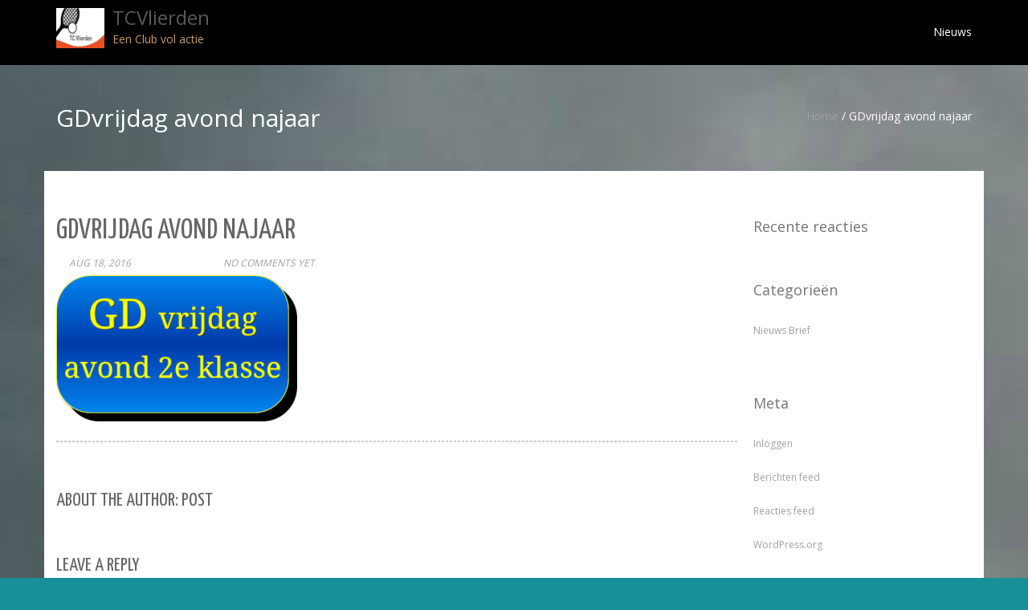

--- FILE ---
content_type: text/html; charset=UTF-8
request_url: https://tcvlierden.nl/gdvrijdag-avond-najaar/
body_size: 6685
content:
<!DOCTYPE html>
<html lang="nl" class="no-js">
<head>
	<meta charset="UTF-8">
	<meta name="viewport" content="width=device-width">
	<link rel="profile" href="https://gmpg.org/xfn/11">
	<link rel="pingback" href="https://tcvlierden.nl/xmlrpc.php">
	<!--[if lt IE 9]>
	<script src="https://tcvlierden.nl/wp-content/themes/onetone/js/html5.js"></script>
	<![endif]-->
<title>GDvrijdag avond  najaar &#8211; TCVlierden</title>
<meta name='robots' content='max-image-preview:large' />
<link rel='dns-prefetch' href='//fonts.googleapis.com' />
<link rel='dns-prefetch' href='//s.w.org' />
<link rel='dns-prefetch' href='//v0.wordpress.com' />
<link rel='dns-prefetch' href='//i0.wp.com' />
<link rel="alternate" type="application/rss+xml" title="TCVlierden &raquo; Feed" href="https://tcvlierden.nl/feed/" />
<link rel="alternate" type="application/rss+xml" title="TCVlierden &raquo; Reactiesfeed" href="https://tcvlierden.nl/comments/feed/" />
<link rel="alternate" type="application/rss+xml" title="TCVlierden &raquo; GDvrijdag avond  najaar Reactiesfeed" href="https://tcvlierden.nl/feed/?attachment_id=571" />
		<script type="text/javascript">
			window._wpemojiSettings = {"baseUrl":"https:\/\/s.w.org\/images\/core\/emoji\/13.1.0\/72x72\/","ext":".png","svgUrl":"https:\/\/s.w.org\/images\/core\/emoji\/13.1.0\/svg\/","svgExt":".svg","source":{"concatemoji":"https:\/\/tcvlierden.nl\/wp-includes\/js\/wp-emoji-release.min.js?ver=5.8.12"}};
			!function(e,a,t){var n,r,o,i=a.createElement("canvas"),p=i.getContext&&i.getContext("2d");function s(e,t){var a=String.fromCharCode;p.clearRect(0,0,i.width,i.height),p.fillText(a.apply(this,e),0,0);e=i.toDataURL();return p.clearRect(0,0,i.width,i.height),p.fillText(a.apply(this,t),0,0),e===i.toDataURL()}function c(e){var t=a.createElement("script");t.src=e,t.defer=t.type="text/javascript",a.getElementsByTagName("head")[0].appendChild(t)}for(o=Array("flag","emoji"),t.supports={everything:!0,everythingExceptFlag:!0},r=0;r<o.length;r++)t.supports[o[r]]=function(e){if(!p||!p.fillText)return!1;switch(p.textBaseline="top",p.font="600 32px Arial",e){case"flag":return s([127987,65039,8205,9895,65039],[127987,65039,8203,9895,65039])?!1:!s([55356,56826,55356,56819],[55356,56826,8203,55356,56819])&&!s([55356,57332,56128,56423,56128,56418,56128,56421,56128,56430,56128,56423,56128,56447],[55356,57332,8203,56128,56423,8203,56128,56418,8203,56128,56421,8203,56128,56430,8203,56128,56423,8203,56128,56447]);case"emoji":return!s([10084,65039,8205,55357,56613],[10084,65039,8203,55357,56613])}return!1}(o[r]),t.supports.everything=t.supports.everything&&t.supports[o[r]],"flag"!==o[r]&&(t.supports.everythingExceptFlag=t.supports.everythingExceptFlag&&t.supports[o[r]]);t.supports.everythingExceptFlag=t.supports.everythingExceptFlag&&!t.supports.flag,t.DOMReady=!1,t.readyCallback=function(){t.DOMReady=!0},t.supports.everything||(n=function(){t.readyCallback()},a.addEventListener?(a.addEventListener("DOMContentLoaded",n,!1),e.addEventListener("load",n,!1)):(e.attachEvent("onload",n),a.attachEvent("onreadystatechange",function(){"complete"===a.readyState&&t.readyCallback()})),(n=t.source||{}).concatemoji?c(n.concatemoji):n.wpemoji&&n.twemoji&&(c(n.twemoji),c(n.wpemoji)))}(window,document,window._wpemojiSettings);
		</script>
		<style type="text/css">
img.wp-smiley,
img.emoji {
	display: inline !important;
	border: none !important;
	box-shadow: none !important;
	height: 1em !important;
	width: 1em !important;
	margin: 0 .07em !important;
	vertical-align: -0.1em !important;
	background: none !important;
	padding: 0 !important;
}
</style>
	<link rel='stylesheet' id='wp-block-library-css'  href='https://tcvlierden.nl/wp-includes/css/dist/block-library/style.min.css?ver=5.8.12' type='text/css' media='all' />
<style id='wp-block-library-inline-css' type='text/css'>
.has-text-align-justify{text-align:justify;}
</style>
<link rel='stylesheet' id='mediaelement-css'  href='https://tcvlierden.nl/wp-includes/js/mediaelement/mediaelementplayer-legacy.min.css?ver=4.2.16' type='text/css' media='all' />
<link rel='stylesheet' id='wp-mediaelement-css'  href='https://tcvlierden.nl/wp-includes/js/mediaelement/wp-mediaelement.min.css?ver=5.8.12' type='text/css' media='all' />
<link rel='stylesheet' id='mpcx-slider-css'  href='https://tcvlierden.nl/wp-content/plugins/mpcx-slider/public/css/slider.min.css?ver=1.3.10' type='text/css' media='all' />
<link rel='stylesheet' id='Yanone-Kaffeesatz-css'  href='//fonts.googleapis.com/css?family=Open+Sans%3A300%2C400%2C700%7CYanone+Kaffeesatz&#038;ver=5.8.12' type='text/css' media='' />
<link rel='stylesheet' id='onetone-font-awesome-css'  href='https://tcvlierden.nl/wp-content/themes/onetone/plugins/font-awesome/css/font-awesome.min.css?ver=4.3.0' type='text/css' media='' />
<link rel='stylesheet' id='onetone-bootstrap-css'  href='https://tcvlierden.nl/wp-content/themes/onetone/plugins/bootstrap/css/bootstrap.min.css?ver=3.3.4' type='text/css' media='' />
<link rel='stylesheet' id='onetone-owl-carousel-css'  href='https://tcvlierden.nl/wp-content/themes/onetone/css/owl.carousel.css?ver=1.3.3' type='text/css' media='' />
<link rel='stylesheet' id='onetone-owl-theme-css'  href='https://tcvlierden.nl/wp-content/themes/onetone/css/owl.theme.css?ver=1.3.3' type='text/css' media='' />
<link rel='stylesheet' id='prettyPhoto-css'  href='https://tcvlierden.nl/wp-content/themes/onetone/css/prettyPhoto.css?ver=3.1.5' type='text/css' media='' />
<link rel='stylesheet' id='onetone-shortcodes-css'  href='https://tcvlierden.nl/wp-content/themes/onetone/css/shortcode.css?ver=1.6.5' type='text/css' media='' />
<link rel='stylesheet' id='onetone-main-css'  href='https://tcvlierden.nl/wp-content/themes/onetone/style.css?ver=1.6.5' type='text/css' media='all' />
<style id='onetone-main-inline-css' type='text/css'>
header .site-name,header .site-description,header .site-tagline{ color:#cc9966;}.site{}.entry-content a,.home-section-content a{color:#7a7a7a;}.top-bar{display:block;}.site-nav > ul > li > a{padding-top:5px}.site-nav > ul > li > a{padding-bottom:5px}.post-inner,.page-inner{padding-top:55px;}.post-inner,.page-inner{padding-bottom:40px;}.col-aside-left,.col-aside-right{padding:5px;}.col-lg-1, .col-lg-10, .col-lg-11, .col-lg-12, .col-lg-2, .col-lg-3, .col-lg-4, .col-lg-5, .col-lg-6, .col-lg-7, .col-lg-8, .col-lg-9, .col-md-1, .col-md-10, .col-md-11, .col-md-12, .col-md-2, .col-md-3, .col-md-4, .col-md-5, .col-md-6, .col-md-7, .col-md-8, .col-md-9, .col-sm-1, .col-sm-10, .col-sm-11, .col-sm-12, .col-sm-2, .col-sm-3, .col-sm-4, .col-sm-5, .col-sm-6, .col-sm-7, .col-sm-8, .col-sm-9, .col-xs-1, .col-xs-10, .col-xs-11, .col-xs-12, .col-xs-2, .col-xs-3, .col-xs-4, .col-xs-5, .col-xs-6, .col-xs-7, .col-xs-8, .col-xs-9{margin-top:100px;}.col-lg-1, .col-lg-10, .col-lg-11, .col-lg-12, .col-lg-2, .col-lg-3, .col-lg-4, .col-lg-5, .col-lg-6, .col-lg-7, .col-lg-8, .col-lg-9, .col-md-1, .col-md-10, .col-md-11, .col-md-12, .col-md-2, .col-md-3, .col-md-4, .col-md-5, .col-md-6, .col-md-7, .col-md-8, .col-md-9, .col-sm-1, .col-sm-10, .col-sm-11, .col-sm-12, .col-sm-2, .col-sm-3, .col-sm-4, .col-sm-5, .col-sm-6, .col-sm-7, .col-sm-8, .col-sm-9, .col-xs-1, .col-xs-10, .col-xs-11, .col-xs-12, .col-xs-2, .col-xs-3, .col-xs-4, .col-xs-5, .col-xs-6, .col-xs-7, .col-xs-8, .col-xs-9{margin-bottom:20px;}.site-tagline{color:#2f7cbf;}.entry-content,.entry-content p{color:#898989;}.col-aside-left .widget-title,.col-aside-right .widget-title{color:#757575;}.footer-widget-area,.footer-widget-area p,.footer-widget-area span{color:#707070;}body{margin:0px;}
</style>
<link rel='stylesheet' id='onetone-onetone-css'  href='https://tcvlierden.nl/wp-content/themes/onetone/css/onetone.css?ver=1.6.5' type='text/css' media='' />
<link rel='stylesheet' id='onetone-ms-css'  href='https://tcvlierden.nl/wp-content/themes/onetone/css/onetone-ms.css?ver=1.6.5' type='text/css' media='' />
<link rel='stylesheet' id='onetone-scheme'  href='https://tcvlierden.nl/wp-content/themes/onetone/css/scheme.less?ver=1.6.5' type='text/less' media='' />
<link rel='stylesheet' id='jetpack_css-css'  href='https://tcvlierden.nl/wp-content/plugins/jetpack/css/jetpack.css?ver=10.5.3' type='text/css' media='all' />
<script type='text/javascript' src='https://tcvlierden.nl/wp-includes/js/jquery/jquery.min.js?ver=3.6.0' id='jquery-core-js'></script>
<script type='text/javascript' src='https://tcvlierden.nl/wp-includes/js/jquery/jquery-migrate.min.js?ver=3.3.2' id='jquery-migrate-js'></script>
<script type='text/javascript' src='https://tcvlierden.nl/wp-content/plugins/mpcx-slider/public/js/slider.min.js?ver=1.3.10' id='mpcx-slider-js'></script>
<script type='text/javascript' src='https://tcvlierden.nl/wp-content/themes/onetone/plugins/bootstrap/js/bootstrap.min.js?ver=3.3.4%20' id='onetone-bootstrap-js'></script>
<script type='text/javascript' src='https://tcvlierden.nl/wp-content/themes/onetone/plugins/jquery.nav.js?ver=1.4.14%20' id='onetone-nav-js'></script>
<script type='text/javascript' src='https://tcvlierden.nl/wp-content/themes/onetone/plugins/jquery.scrollTo.js?ver=1.4.14%20' id='onetone-scrollTo-js'></script>
<link rel="https://api.w.org/" href="https://tcvlierden.nl/wp-json/" /><link rel="alternate" type="application/json" href="https://tcvlierden.nl/wp-json/wp/v2/media/571" /><link rel="EditURI" type="application/rsd+xml" title="RSD" href="https://tcvlierden.nl/xmlrpc.php?rsd" />
<link rel="wlwmanifest" type="application/wlwmanifest+xml" href="https://tcvlierden.nl/wp-includes/wlwmanifest.xml" /> 
<meta name="generator" content="WordPress 5.8.12" />
<link rel='shortlink' href='https://wp.me/aakf8R-9d' />
<link rel="alternate" type="application/json+oembed" href="https://tcvlierden.nl/wp-json/oembed/1.0/embed?url=https%3A%2F%2Ftcvlierden.nl%2Fgdvrijdag-avond-najaar%2F" />
<link rel="alternate" type="text/xml+oembed" href="https://tcvlierden.nl/wp-json/oembed/1.0/embed?url=https%3A%2F%2Ftcvlierden.nl%2Fgdvrijdag-avond-najaar%2F&#038;format=xml" />
<style type='text/css'>img#wpstats{display:none}</style>
	<style type="text/css">.recentcomments a{display:inline !important;padding:0 !important;margin:0 !important;}</style><style type="text/css" id="custom-background-css">
body.custom-background { background-color: #189099; background-image: url("https://tcvlierden.nl/wp-content/uploads/2016/07/grijze-lucht-achtergrond.1.jpg"); background-position: right center; background-size: cover; background-repeat: repeat; background-attachment: fixed; }
</style>
				<style type="text/css">
				/* If html does not have either class, do not show lazy loaded images. */
				html:not( .jetpack-lazy-images-js-enabled ):not( .js ) .jetpack-lazy-image {
					display: none;
				}
			</style>
			<script>
				document.documentElement.classList.add(
					'jetpack-lazy-images-js-enabled'
				);
			</script>
		
<!-- Jetpack Open Graph Tags -->
<meta property="og:type" content="article" />
<meta property="og:title" content="GDvrijdag avond  najaar" />
<meta property="og:url" content="https://tcvlierden.nl/gdvrijdag-avond-najaar/" />
<meta property="og:description" content="Bezoek het bericht voor meer." />
<meta property="article:published_time" content="2016-08-18T20:05:29+00:00" />
<meta property="article:modified_time" content="2016-08-18T20:05:29+00:00" />
<meta property="og:site_name" content="TCVlierden" />
<meta property="og:image" content="https://tcvlierden.nl/wp-content/uploads/2016/08/GDvrijdag-avond-najaar.png" />
<meta property="og:image:alt" content="" />
<meta property="og:locale" content="nl_NL" />
<meta name="twitter:text:title" content="GDvrijdag avond  najaar" />
<meta name="twitter:image" content="https://i0.wp.com/tcvlierden.nl/wp-content/uploads/2016/08/GDvrijdag-avond-najaar.png?fit=348%2C211&#038;ssl=1&#038;w=640" />
<meta name="twitter:card" content="summary_large_image" />
<meta name="twitter:description" content="Bezoek het bericht voor meer." />

<!-- End Jetpack Open Graph Tags -->
<link rel="icon" href="https://i0.wp.com/tcvlierden.nl/wp-content/uploads/2016/02/logo-nieuw.jpg?fit=32%2C26&#038;ssl=1" sizes="32x32" />
<link rel="icon" href="https://i0.wp.com/tcvlierden.nl/wp-content/uploads/2016/02/logo-nieuw.jpg?fit=122%2C101&#038;ssl=1" sizes="192x192" />
<link rel="apple-touch-icon" href="https://i0.wp.com/tcvlierden.nl/wp-content/uploads/2016/02/logo-nieuw.jpg?fit=122%2C101&#038;ssl=1" />
<meta name="msapplication-TileImage" content="https://i0.wp.com/tcvlierden.nl/wp-content/uploads/2016/02/logo-nieuw.jpg?fit=122%2C101&#038;ssl=1" />
</head>
<body data-rsssl=1 class="attachment attachment-template-default single single-attachment postid-571 attachmentid-571 attachment-png custom-background page blog">
	<div class="wrapper">
		<div class="top-wrap">
                    <!--Header-->
            <header class="header-wrap logo-left ">
                             <div class="top-bar">
                    <div class="container">
                        <div class="top-bar-left">
                            <div class="top-bar-info"></div>                      
                        </div>
                        <div class="top-bar-right">
                          <div class="top-bar-info"></div>                        </div>
                    </div>
                </div>
                                 
                <div class="main-header ">
                    <div class="container">
                        <div class="logo-box">
                                                
                            <a href="https://tcvlierden.nl/">
                            <img class="site-logo normal_logo" alt="TCVlierden" src="https://www.tcvlierden.nl/wp-content/uploads/2016/02/logo-nieuw-1.jpg" />
                            </a>
                                                                                     <div class="name-box" style=" display:block;">
                                <a href="https://tcvlierden.nl/"><h1 class="site-name">TCVlierden</h1></a>
                                <span class="site-tagline">Een Club vol actie</span>
                            </div>
                            
                        </div>
                        <button class="site-nav-toggle">
                            <span class="sr-only">Toggle navigation</span>
                            <i class="fa fa-bars fa-2x"></i>
                        </button>
                        <nav class="site-nav" role="navigation">
                            <ul id="menu-main" class="main-nav"><li id="menu-item-289" class="menu-item menu-item-type-post_type menu-item-object-post menu-item-289"><a href="https://tcvlierden.nl/nieuws-brief/"><span>Nieuws</span></a></li>
</ul>                        </nav>
                    </div>
                </div>
                
                                        
                <div class="fxd-header">
                    <div class="container">
                        <div class="logo-box">
                                                    <a href="https://tcvlierden.nl/"><img class="site-logo normal_logo" src="https://2160217130.ds210.danego.net/wp-content/uploads/2016/02/logo-nieuw-1.jpg"></a>
                            
                                                   
                                                        <div class="name-box" style=" display:block;">
                                <a href="https://tcvlierden.nl/"><h1 class="site-name">TCVlierden</h1></a>
                                <span class="site-tagline">Een Club vol actie</span>
                            </div>
                            
                        </div>
                        <button class="site-nav-toggle">
                            <span class="sr-only">Toggle navigation</span>
                            <i class="fa fa-bars fa-2x"></i>
                        </button>
                        <nav class="site-nav" role="navigation">
                            <ul id="menu-main" class="main-nav"><li class="menu-item menu-item-type-post_type menu-item-object-post menu-item-289"><a href="https://tcvlierden.nl/nieuws-brief/"><span>Nieuws</span></a></li>
</ul>                        </nav>
                    </div>
                </div>
                
                                          
            </header>
            <div class="slider-wrap"></div>
        </div><article id="post-571" class="post-571 attachment type-attachment status-inherit hentry">
<section class="page-title-bar title-left no-subtitle" style="">
            <div class="container">
                <hgroup class="page-title">
                    <h1>GDvrijdag avond  najaar</h1>
                </hgroup>
                
		<div class="breadcrumb-nav breadcrumbs" itemprop="breadcrumb">
			<span class="trail-before"><div class=''></span> 
			<span class="trail-begin"><a href="https://tcvlierden.nl" title="TCVlierden" rel="home">Home</a></span>
			 <span class="sep">/</span> <span class="trail-end">GDvrijdag avond  najaar</span>
			 <span class="trail-after"></div></span>
		</div> 
                <div class="clearfix"></div>            
            </div>
        </section>
        
<div class="post-wrap">
            <div class="container">
                <div class="post-inner row right-aside">
                    <div class="col-main">
                        <section class="post-main" role="main" id="content">
                                                    <article class="post type-post" id="">
                                                            <div class="entry-main">
                                    <div class="entry-header">                                            
                                        <h1 class="entry-title">GDvrijdag avond  najaar</h1>
                                        <ul class="entry-meta">
                                            <li class="entry-date"><i class="fa fa-calendar"></i><a href="https://tcvlierden.nl/2016/08/">aug 18, 2016</a></li>
                                            <li class="entry-author"><i class="fa fa-user"></i>post</li>
                                            <li class="entry-catagory"><i class="fa fa-file-o"></i></li>
                                            <li class="entry-comments"><i class="fa fa-comment"></i><a href="https://tcvlierden.nl/gdvrijdag-avond-najaar/#comments"><a href="https://tcvlierden.nl/gdvrijdag-avond-najaar/#respond" class="comments-link" >No comments yet</a></a></li>
                                              
                                            
                                        </ul>
                                    </div>
                                    <div class="entry-content">                                        
                                        <p class="attachment"><a href='https://i0.wp.com/tcvlierden.nl/wp-content/uploads/2016/08/GDvrijdag-avond-najaar.png?ssl=1'><img width="300" height="182" src="https://i0.wp.com/tcvlierden.nl/wp-content/uploads/2016/08/GDvrijdag-avond-najaar.png?fit=300%2C182&amp;ssl=1" class="attachment-medium size-medium jetpack-lazy-image" alt="" loading="lazy" data-attachment-id="571" data-permalink="https://tcvlierden.nl/gdvrijdag-avond-najaar/" data-orig-file="https://i0.wp.com/tcvlierden.nl/wp-content/uploads/2016/08/GDvrijdag-avond-najaar.png?fit=348%2C211&amp;ssl=1" data-orig-size="348,211" data-comments-opened="1" data-image-meta="{&quot;aperture&quot;:&quot;0&quot;,&quot;credit&quot;:&quot;&quot;,&quot;camera&quot;:&quot;&quot;,&quot;caption&quot;:&quot;&quot;,&quot;created_timestamp&quot;:&quot;0&quot;,&quot;copyright&quot;:&quot;&quot;,&quot;focal_length&quot;:&quot;0&quot;,&quot;iso&quot;:&quot;0&quot;,&quot;shutter_speed&quot;:&quot;0&quot;,&quot;title&quot;:&quot;&quot;,&quot;orientation&quot;:&quot;0&quot;}" data-image-title="GDvrijdag avond  najaar" data-image-description="" data-image-caption="" data-medium-file="https://i0.wp.com/tcvlierden.nl/wp-content/uploads/2016/08/GDvrijdag-avond-najaar.png?fit=300%2C182&amp;ssl=1" data-large-file="https://i0.wp.com/tcvlierden.nl/wp-content/uploads/2016/08/GDvrijdag-avond-najaar.png?fit=348%2C211&amp;ssl=1" data-lazy-srcset="https://i0.wp.com/tcvlierden.nl/wp-content/uploads/2016/08/GDvrijdag-avond-najaar.png?w=348&amp;ssl=1 348w, https://i0.wp.com/tcvlierden.nl/wp-content/uploads/2016/08/GDvrijdag-avond-najaar.png?resize=300%2C182&amp;ssl=1 300w" data-lazy-sizes="(max-width: 300px) 100vw, 300px" data-lazy-src="https://i0.wp.com/tcvlierden.nl/wp-content/uploads/2016/08/GDvrijdag-avond-najaar.png?fit=300%2C182&amp;ssl=1&amp;is-pending-load=1" srcset="[data-uri]" /></a></p>
   
                                            
                                    </div>
                                    <div class="entry-footer">
                                                                            </div>
                                </div>
                            </article>

                            <div class="post-attributes">
                                <!--About Author-->
                                <div class="about-author">
                                    <h3>About the author: post</h3>
                                    <div class="author-avatar">
                                                                            </div>
                                    <div class="author-description">
                                                                            </div>
                                </div>
                                
                                			                                                        <!--Comments Area-->                                
                                <div class="comments-area text-left">
                                     

			<!-- If comments are open, but there are no comments. -->

	 


<div id="respond" class="respondbg">

	<div id="respond" class="comment-respond">
		<h3 id="reply-title" class="comment-reply-title">Leave a Reply <small><a rel="nofollow" id="cancel-comment-reply-link" href="/gdvrijdag-avond-najaar/#respond" style="display:none;">Reactie annuleren</a></small></h3><form action="https://tcvlierden.nl/wp-comments-post.php" method="post" id="commentform" class="comment-form"><p class="comment-notes">Your email address will not be published.</p><div class="clear"></div><p class="form-allowed-tags"></p>
<section class="comment-form-comment form-group"><div id="comment-textarea"><textarea id="comment" name="comment" placeholder="Message"  cols="45" rows="8"  class="textarea-comment form-control" aria-required="true"></textarea></div></section><div class="row"><section class="comment-form-author form-group col-md-4"><input id="author" class="input-name form-control" name="author" placeholder="Name"  type="text" value="" size="30" aria-required='true' /></section>
<section class="comment-form-email form-group col-md-4"><input id="email" class="input-name form-control" name="email" placeholder="Email"  type="text" value="" size="30" aria-required='true' /></section>
<section class="comment-form-url form-group col-md-4"><input id="url" class="input-name form-control" placeholder="Website" name="url"  type="text" value="" size="30" /></section></div>
<p class="comment-form-cookies-consent"><input id="wp-comment-cookies-consent" name="wp-comment-cookies-consent" type="checkbox" value="yes" /> <label for="wp-comment-cookies-consent">Mijn naam, e-mail en site bewaren in deze browser voor de volgende keer wanneer ik een reactie plaats.</label></p>
<p class="form-submit"><input name="submit" type="submit" id="submit" class="submit" value="Reactie plaatsen" /> <input type='hidden' name='comment_post_ID' value='571' id='comment_post_ID' />
<input type='hidden' name='comment_parent' id='comment_parent' value='0' />
</p></form>	</div><!-- #respond -->
	
</div>
                                </div>
                                <!--Comments End-->
                                      <nav class="post-pagination" role="navigation">
                                        <ul class="clearfix">
                                        <li class="pull-left"><a href="https://tcvlierden.nl/gdvrijdag-avond-najaar/" rel="prev">GDvrijdag avond  najaar</a></li>                                        </ul>
                                    </nav>  
                                    
	<!-- .navigation -->
	                                      </div>
                            
                                                    </section>
                    </div>
                                                            <div class="col-aside-right">
                       <div id="recent-comments-2" class="widget widget-box widget_recent_comments"><h2 class="widget-title">Recente reacties</h2><ul id="recentcomments"></ul><span class="seperator extralight-border"></span></div><div id="categories-2" class="widget widget-box widget_categories"><h2 class="widget-title">Categorieën</h2>
			<ul>
					<li class="cat-item cat-item-5"><a href="https://tcvlierden.nl/category/nieuws-brief/">Nieuws Brief</a>
</li>
			</ul>

			<span class="seperator extralight-border"></span></div><div id="meta-2" class="widget widget-box widget_meta"><h2 class="widget-title">Meta</h2>
		<ul>
						<li><a href="https://tcvlierden.nl/wp-login.php">Inloggen</a></li>
			<li><a href="https://tcvlierden.nl/feed/">Berichten feed</a></li>
			<li><a href="https://tcvlierden.nl/comments/feed/">Reacties feed</a></li>

			<li><a href="https://nl.wordpress.org/">WordPress.org</a></li>
		</ul>

		<span class="seperator extralight-border"></span></div><div id="archives-2" class="widget widget-box widget_archive"><h2 class="widget-title">Archieven</h2>
			<ul>
					<li><a href='https://tcvlierden.nl/2016/04/'>april 2016</a></li>
			</ul>

			<span class="seperator extralight-border"></span></div>                    </div>
                                    </div>
            </div>  
        </div>

      </article>
<!--Footer-->
		<footer>
        			<div class="footer-info-area">
				<div class="container">	
					<div class="site-info">
					  Designed by MageeWP Themes.					</div>
				</div>
			</div>			
		</footer>
	</div>
    <a href="javascript:;">
        	<div id="back-to-top">
        		<span class="fa fa-arrow-up"></span>
            	<span>TOP</span>
        	</div>
        </a><script type='text/javascript' src='https://tcvlierden.nl/wp-content/plugins/jetpack/_inc/build/photon/photon.min.js?ver=20191001' id='jetpack-photon-js'></script>
<script type='text/javascript' src='https://tcvlierden.nl/wp-content/themes/onetone/plugins/owl.carousel.js?ver=1.3.3' id='onetone-carousel-js'></script>
<script type='text/javascript' src='https://tcvlierden.nl/wp-content/themes/onetone/plugins/jquery.parallax-1.1.3.js?ver=1.1.3' id='onetone-parallax-js'></script>
<script type='text/javascript' src='https://tcvlierden.nl/wp-content/themes/onetone/plugins/respond.min.js?ver=5.8.12' id='onetone-respond-js'></script>
<script type='text/javascript' src='https://tcvlierden.nl/wp-content/themes/onetone/plugins/less.min.js?ver=2.5.1' id='onetone-less-js'></script>
<script type='text/javascript' src='https://tcvlierden.nl/wp-content/themes/onetone/plugins/jquery.prettyPhoto.js?ver=3.1.5' id='prettyPhoto-js'></script>
<script type='text/javascript' id='onetone-default-js-extra'>
/* <![CDATA[ */
var onetone_params = {"ajaxurl":"https:\/\/tcvlierden.nl\/wp-admin\/admin-ajax.php","themeurl":"https:\/\/tcvlierden.nl\/wp-content\/themes\/onetone","slideSpeed":"5000","sticky_header":"yes","isMobile":"0","primary_color":""};
/* ]]> */
</script>
<script type='text/javascript' src='https://tcvlierden.nl/wp-content/themes/onetone/js/onetone.js?ver=1.6.5' id='onetone-default-js'></script>
<script type='text/javascript' src='https://tcvlierden.nl/wp-content/plugins/jetpack/jetpack_vendor/automattic/jetpack-lazy-images/dist/intersection-observer.js?minify=false&#038;ver=6ae6d91d4b64fe31e32c2797e7c3dd42' id='jetpack-lazy-images-polyfill-intersectionobserver-js'></script>
<script type='text/javascript' id='jetpack-lazy-images-js-extra'>
/* <![CDATA[ */
var jetpackLazyImagesL10n = {"loading_warning":"Afbeeldingen worden nog geladen. Annuleer je afdruk en probeer het opnieuw."};
/* ]]> */
</script>
<script type='text/javascript' src='https://tcvlierden.nl/wp-content/plugins/jetpack/jetpack_vendor/automattic/jetpack-lazy-images/dist/lazy-images.js?minify=false&#038;ver=22d8bb42bcd6edc9c8ef53eb9b087d17' id='jetpack-lazy-images-js'></script>
<script type='text/javascript' src='https://tcvlierden.nl/wp-includes/js/wp-embed.min.js?ver=5.8.12' id='wp-embed-js'></script>
<script src='https://stats.wp.com/e-202604.js' defer></script>
<script>
	_stq = window._stq || [];
	_stq.push([ 'view', {v:'ext',j:'1:10.5.3',blog:'152588129',post:'571',tz:'1',srv:'tcvlierden.nl'} ]);
	_stq.push([ 'clickTrackerInit', '152588129', '571' ]);
</script>
	
</body>
</html>

--- FILE ---
content_type: text/css
request_url: https://tcvlierden.nl/wp-content/themes/onetone/css/onetone.css?ver=1.6.5
body_size: 983
content:
/* 1.0 Columns */
.full_width,.one_half,.one_third,.two_third,.one_fourth,.three_fourth,.one_fifth,.two_fifth,.three_fifth,.four_fifth,.one_sixth {
    float:left;
}
.clear_column {
    clear:both;
    display:block;
    font-size:0;
    height:0;
    line-height:0;
    width:100%;
    overflow:hidden;
}
.full_width {
    width:100%;
}
.one_half {
    width:49%;
    margin-right:2%;
}
.one_half.last_column {
    width:49%;
    margin-right:0px;
}
.one_third {
    width:32%;
    margin-right:2%;
}
.one_third.last_column {
    width:32%;
    margin-right:0px;
}
.two_third {
    width:66%;
    margin-right:2%;
}
.two_third.last_column {
    width:66%;
    margin-right:0px;
}
.one_fourth {
    width:23.5%;
    margin-right:2%;
}
.one_fourth.last_column {
    width:23.5%;
    margin-right:0px;
}
.three_fourth {
    width:74.5%;
    margin-right:2%;
}
.three_fourth.last_column {
    width:74.5%;
    margin-right:0px;
}
.one_fifth {
    width:18.4%;
    margin-right:2%;
}
.one_fifth.last_column {
    width:18.4%;
    margin-right:0px;
}
.two_fifth {
    width:39%;
    margin-right:2%;
}
.two_fifth.last_column {
    width:39%;
    margin-right:0px;
}
.three_fifth {
    width:59%;
    margin-right:2%;
}
.three_fifth.last_column {
    width:59%;
    margin-right:0px;
}
.four_fifth {
    width:79.6%;
    margin-right:2%;
}
.four_fifth.last_column {
    width:79.6%;
    margin-right:0px;
}
.one_sixth {
    width:15%;
    margin-right:2%;
}
.one_sixth.last_column {
    width:15%;
    margin-right:0px;
}
.last {
    padding:0;
    margin-right:0 !important;
    clear:right;
}

/* 2.0 Fonts */
.fa-2 {
    font-size: 2em;
}
.fa-3 {
    font-size: 4em;
}
.fa-4 {
    font-size: 7em;
}
.fa-5 {
    font-size: 12em;
}
.fa-6 {
    font-size: 20em;
}

/* 3.0 Banner Box*/
.banner-box {
    padding: 80px 0;
    text-align: center;
}

.banner-box h1 {
    font-family:'Lustria',serif;
    color:#FFF;
    font-weight:400;
    font-size:64px;
    text-transform:uppercase;
    line-height:82px;
    display:inline;
    text-align:center;
    text-transform:uppercase;
    border-top:1px solid #fff;
    border-bottom:1px solid #fff;
    margin-top:160px;
    word-wrap:break-word;
}

.banner-box .sub-title {
    margin-top: 50px;
    font-family: 'Lustria',serif;
    color: #FFF;
    font-size: 18px;
    text-transform: uppercase;
    display: block;
}

.banner-scroll {
    margin-top: 60px;
    margin-bottom: 20px;
}

.banner-sns {
    overflow:hidden;
    margin:10px auto;
    text-align:center;
    display:inline-block;
}

.banner-sns li {
    float:left;
    list-style-type:none;
    margin-right:10px;
}

.banner-sns li:last-child {
    margin-right:0;
}

.banner-sns li a i {
    color:#fff;
}

/* 4.0 Contact */
.contact-text {
    font-family:'Raleway',sans-serif;
    width:80%;
    font-size:18px;
    text-transform:uppercase;
    margin:0 auto 50px;
    color:#ACACAC;
}
.contact-area {
    margin:0 auto;
    width: 100%;
    max-width: 500px;
    text-align:center;
    overflow:hidden;
}
.contact-form {
    margin:0 auto;
}
.contact-form input,
.contact-form select,
.contact-form textarea {
    font-size:18px;
    width:100%;
    background-color:transparent;
    border:1px solid #666;
    padding:5px;
    overflow:hidden;
    margin-bottom:30px;
}
.contact-form [type="submit"] {
    width:100px;
}
.contact-form [type="submit"]:hover {
    width:100px;
    background-color:#666;
    color:#fff;
}
.contact-form input::-webkit-input-placeholder,.contact-form textarea::-webkit-input-placeholder {
    color:#666;
}
.contact-form input:-moz-placeholder,.contact-form textarea:-moz-placeholder {
    color:#666;
}
.noticefailed {
    color:#FF0000;
}
.noticesuccess {
    color:#009F00;
}

/* 5.0 Homepage Gallery */
.portfolio-list {
    margin:0 auto;
}
.portfolio-list ul {
    margin:0 auto;
    overflow:hidden;
    display:inline-block;
}
.portfolio-list li {
    float:left;
    list-style-type:none;
    width:23%;
    margin-left:0;
    margin-right:2.6%;
    margin-bottom:10px;
    overflow:hidden;
    padding:0 auto;
}
.portfolio-list li:nth-child(4n) {
    margin-right:0;
}
.port-img {
    max-width:100%;
    margin:0 auto;
}

/* 6.0 About */
.section-about h3,
.section-services h3 {
  font-family: 'Raleway',sans-serif;
  color: #666;
  font-size: 36px;
  font-style: normal;
  font-weight: 300;
  line-height: 36px;
}

.section-about ul {
    margin: 0;
}

.section-about li {
    list-style-type:none;
    padding-left:0;
    padding-top:5px;
    margin-bottom:5px;
    text-align:left;
}

.section-about li:before {
    font: normal normal normal 14px/1 FontAwesome;
    width: 20px;
    text-align: center;
    color: rgba(100,100,100,.8);
    display: inline-block;
    margin-right: 5px;
}

li.info-phone:before {
    content: "\f095";
}

li.info-address:before {
    content: "\f041";
}

li.info-email:before {
    content: "\f003";
}

li.info-website:before {
    content: "\f109";
}